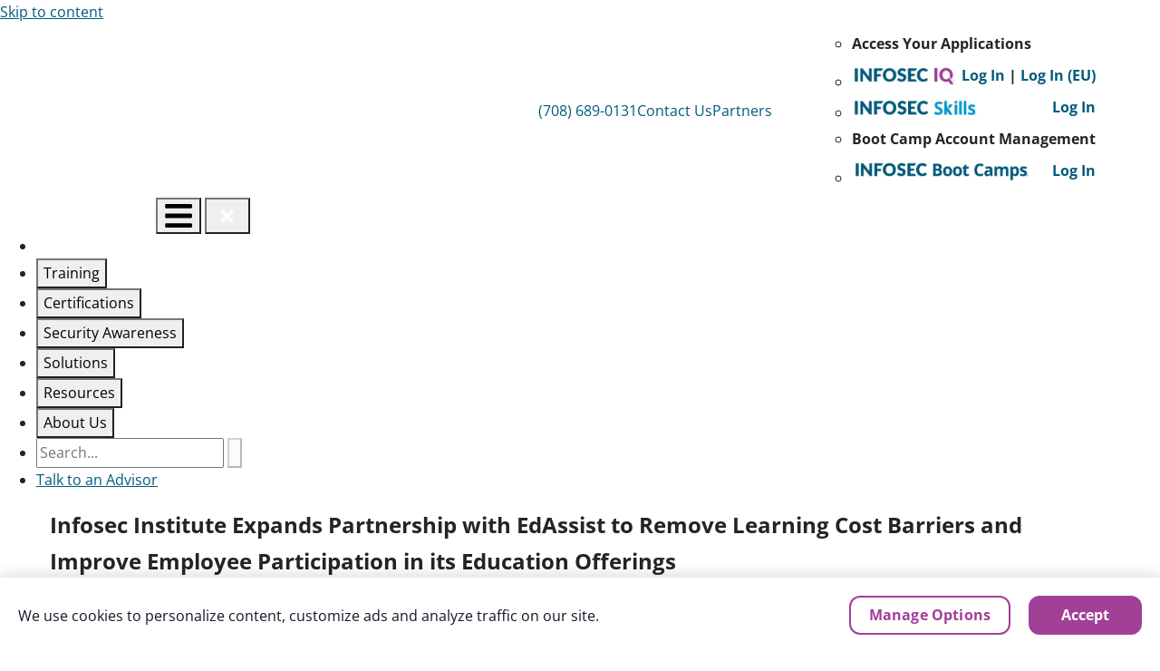

--- FILE ---
content_type: application/javascript
request_url: https://tags.tiqcdn.com/utag/infosec/marketing/prod/utag.145.js?utv=ut4.53.202511171622
body_size: 1166
content:
//tealium universal tag - utag.145 ut4.0.202511171622, Copyright 2025 Tealium.com Inc. All Rights Reserved.
let tealiumAmplitudeCounter=1;try{(function(id,loader){var u={};utag.o[loader].sender[id]=u;if(utag.ut===undefined){utag.ut={};}
if(utag.ut.loader===undefined){u.loader=function(o){var b,c,l,a=document;if(o.type==="iframe"){b=a.createElement("iframe");o.attrs=o.attrs||{"height":"1","width":"1","style":"display:none"};for(l in utag.loader.GV(o.attrs)){b.setAttribute(l,o.attrs[l]);}b.setAttribute("src",o.src);}else if(o.type=="img"){utag.DB("Attach img: "+o.src);b=new Image();b.src=o.src;return;}else{b=a.createElement("script");b.language="javascript";b.type="text/javascript";b.async=1;b.charset="utf-8";for(l in utag.loader.GV(o.attrs)){b[l]=o.attrs[l];}b.src=o.src;}if(o.id){b.id=o.id};if(typeof o.cb=="function"){if(b.addEventListener){b.addEventListener("load",function(){o.cb()},false);}else{b.onreadystatechange=function(){if(this.readyState=='complete'||this.readyState=='loaded'){this.onreadystatechange=null;o.cb()}};}}l=o.loc||"head";c=a.getElementsByTagName(l)[0];if(c){utag.DB("Attach to "+l+": "+o.src);if(l=="script"){c.parentNode.insertBefore(b,c);}else{c.appendChild(b)}}}}else{u.loader=utag.ut.loader;}
u.ev={view:1};u.initialized=false;u.map={"js_page.location.hostname":"host","ut.env":"environment","ut.profile":"profile"};u.extend=[];u.send=function(a,b){if(u.ev[a]||u.ev.all!==undefined){var c,d,e,f,i;u.data={"base_url":(b['ut.env']==="prod"||b['ut.env']==="prod-eu"?"https://cdn.amplitude.com/script/b73fa33d14285b95762b84a1611807b7.js"
:"https://cdn.amplitude.com/script/c6de9d0a91610b6b7dab7b3e24a09c03.js")
};for(d in utag.loader.GV(u.map)){if(b[d]!==undefined&&b[d]!==""){e=u.map[d].split(",");for(f=0;f<e.length;f++){u.data[e[f]]=b[d];}}}
u.loader_cb=function(){u.initialized=true;var envAPIKeyMap={"prod":"b73fa33d14285b95762b84a1611807b7","prod-eu":"b73fa33d14285b95762b84a1611807b7","qa":"c6de9d0a91610b6b7dab7b3e24a09c03","dev":"c6de9d0a91610b6b7dab7b3e24a09c03"};u.data['amplitudeAPIKey']=envAPIKeyMap[u.data['environment']]||"unknown";window.amplitude.init(u.data['amplitudeAPIKey'],{fetchRemoteConfig:true,autocapture:true});var envNameMap={"prod":"production","prod-eu":"production-eu","qa":"qa","dev":"develop"};u.data['amplitudeEnvironment']=envNameMap[u.data['environment']]||"unknown";var profilePlatformMap={"account":"infosec-iq","learner":"infosec-iq","iqapp":"infosec-iq","skillsapp":"infosec-skills","marketing":"infosec-optimizely"};u.data['platformName']=profilePlatformMap[u.data['profile']]||"unknown";const enrichPageUrlPlugin=function(){return{name:'Enrichment Data',execute:async function(event){event.event_properties={...event.event_properties,businessUnit:"Work",platformName:u.data['platformName'],host:u.data['host'],environment:u.data['amplitudeEnvironment'],};return event;}};};amplitude.add(enrichPageUrlPlugin());};if(tealiumAmplitudeCounter<=1){if(!u.initialized){u.loader({"type":"script","src":u.data.base_url,"cb":u.loader_cb,"loc":"script","id":'utag_145'});tealiumAmplitudeCounter++;}else{u.loader_cb();}}
}};utag.o[loader].loader.LOAD(id);})("145","infosec.marketing");}catch(error){utag.DB(error);}
